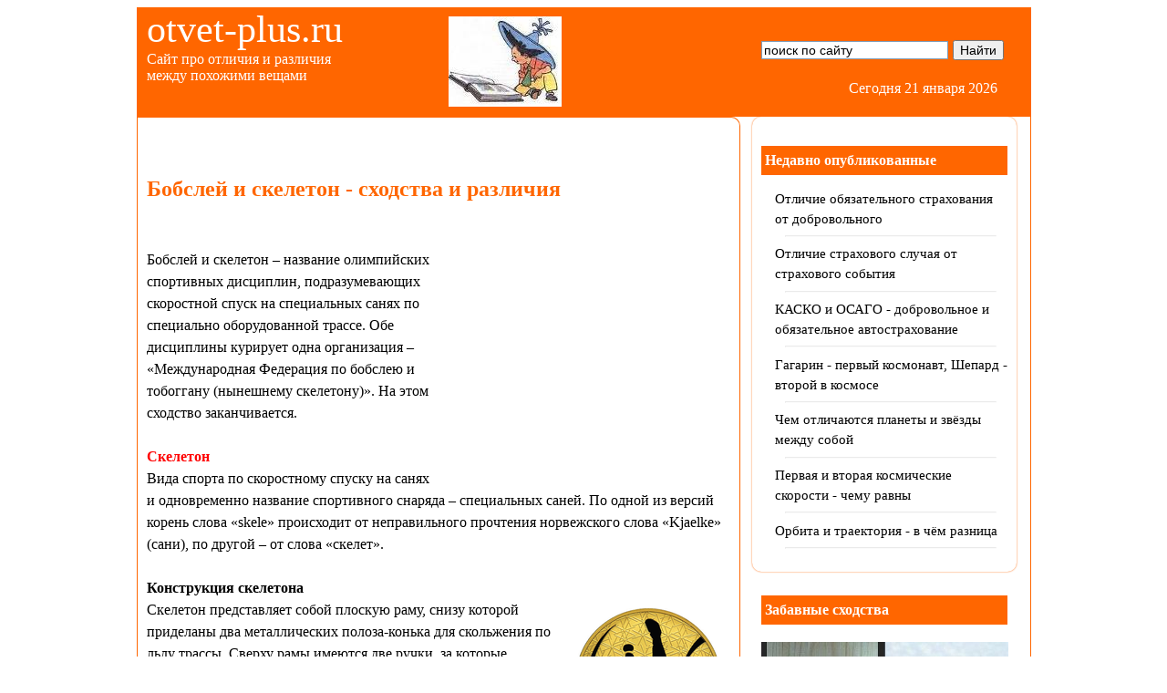

--- FILE ---
content_type: text/html; charset=WINDOWS-1251
request_url: https://otvet-plus.ru/sp-san-bob.htm
body_size: 7795
content:
<!DOCTYPE HTML PUBLIC "-//W3C//DTD HTML 4.01 Transitional//EN" "http://www.w3.org/TR/html4/loose.dtd">
<html> 
<head>

<meta http-equiv="Content-Type" content="text/html; charset=windows-1251">
<meta name="keywords" content="спорт, сани, олимпиада, бобслей, скелетон">
<meta name="description" content="Бобслей и скелетон – название олимпийских спортивных дисциплин, подразумевающих скоростной спуск на специальных санях по специально оборудованной трассе. Обе дисциплины курирует одна организация – «Международная Федерация по бобслею и тобоггану (нынешнему скелетону)». На этом сходство заканчивается.">
<title>Отличия бобслея от скелетона</title>
<link href="style.css" rel="stylesheet" type="text/css"/>
 <base target="_blank">

</head>

<body>


<div id="plus">


<div id="kap">
            
			<div id="kap-iz-1">
	<img src="iz/logo-nezn.jpg" class="iz" align="right" alt="Незнайка набирается знаний">
	<h><a href="http://otvet-plus.ru" class="ot">otvet-plus.ru</a></h><br>
    
	Сайт про отличия и различия<br>
	между похожими вещами<br>
	
	
	</div>
	
	

   
    <div id="kap-1"><div class="ya-site-form ya-site-form_inited_no" onclick="return {'action':'http://otvet-plus.ru/poisk-ya.htm','arrow':false,'bg':'#ff6600','fontsize':14,'fg':'#000000','language':'ru','logo':'rb','publicname':'Поиск по otvet-plus.ru','suggest':true,'target':'_blank','tld':'ru','type':2,'searchid':2125757,'webopt':false,'websearch':false,'input_fg':'#000000','input_bg':'#ffffff','input_fontStyle':'normal','input_fontWeight':'normal','input_placeholder':'поиск по сайту','input_placeholderColor':'#000000','input_borderColor':'#7f9db9'}"><form action="http://yandex.ru/sitesearch" method="get" target="_blank"><input type="hidden" name="searchid" value="2125757"/><input type="hidden" name="l10n" value="ru"/><input type="hidden" name="reqenc" value="windows-1251"/><input type="text" name="text" value=""/><input type="submit" value="Найти"/></form></div><style type="text/css">.ya-page_js_yes .ya-site-form_inited_no { display: none; }</style><script type="text/javascript">(function(w,d,c){var s=d.createElement('script'),h=d.getElementsByTagName('script')[0],e=d.documentElement;if((' '+e.className+' ').indexOf(' ya-page_js_yes ')===-1){e.className+=' ya-page_js_yes';}s.type='text/javascript';s.async=true;s.charset='utf-8';s.src=(d.location.protocol==='https:'?'https:':'http:')+'//site.yandex.net/v2.0/js/all.js';h.parentNode.insertBefore(s,h);(w[c]||(w[c]=[])).push(function(){Ya.Site.Form.init()})})(window,document,'yandex_site_callbacks');</script></div>
    <div id="kap-2"><SCRIPT LANGUAGE="JavaScript">
<!--
var months=new Array("&#1103;&#1085;&#1074;&#1072;&#1088;&#1103;","&#1092;&#1077;&#1074;&#1088;&#1072;&#1083;&#1103;","&#1084;&#1072;&#1088;&#1090;&#1072;","&#1072;&#1087;&#1088;&#1077;&#1083;&#1103;","&#1084;&#1072;&#1103;","&#1080;&#1102;&#1085;&#1103;","&#1080;&#1102;&#1083;&#1103;","&#1072;&#1074;&#1075;&#1091;&#1089;&#1090;&#1072;","&#1089;&#1077;&#1085;&#1090;&#1103;&#1073;&#1088;&#1103;","&#1086;&#1082;&#1090;&#1103;&#1073;&#1088;&#1103;","&#1085;&#1086;&#1103;&#1073;&#1088;&#1103;","&#1076;&#1077;&#1082;&#1072;&#1073;&#1088;&#1103;");
var time=new Date();
var lmonth=months[time.getMonth()];
var date=time.getDate();
var year=time.getYear();
if (year < 2000) year = year + 1900;
document.write("&#1057;&#1077;&#1075;&#1086;&#1076;&#1085;&#1103; " + date +" " + lmonth + " " + year);
// -->
</SCRIPT></div>

</div>

  
<div id="art">
    
	<div id="art-0"></div>
    <div id="art-1"><h1>Бобслей и скелетон - сходства и различия</h1></div>
    <div id="art-2"><script async src="//pagead2.googlesyndication.com/pagead/js/adsbygoogle.js"></script>
<!-- otvet-plus 300x250 -->
<ins class="adsbygoogle"
     style="display:inline-block;width:300px;height:250px"
     data-ad-client="ca-pub-7480973618456174"
     data-ad-slot="8238812993"></ins>
<script>
(adsbygoogle = window.adsbygoogle || []).push({});
</script></div>
   
    <p>&nbsp;</p>
   
        <p>Бобслей и скелетон – название олимпийских спортивных дисциплин, подразумевающих скоростной спуск на специальных санях по специально оборудованной трассе. Обе дисциплины курирует одна организация – «Международная Федерация по бобслею и тобоггану (нынешнему скелетону)». На этом сходство заканчивается.</p>

<p>&nbsp;</p>

<p class="b-r">Скелетон</p>
<p>Вида спорта по скоростному спуску на санях и одновременно название спортивного снаряда – специальных саней. По одной из версий корень слова «skele» происходит от  неправильного прочтения норвежского слова «Kjaelke» (сани), по другой – от слова «скелет».</p>

<p>&nbsp;</p>

<p class="b">Конструкция скелетона</p>
<img src="iz/sp-san-bob-1.jpg" class="iz" align="right" alt="Скелетон памятная монета ЦБ РФ">

<p>Скелетон представляет собой плоскую раму, снизу которой приделаны два металлических полоза-конька для скольжения по льду трассы. Сверху рамы имеются две ручки, за которые держится спортсмен. Спереди и сзади по сторонам рамы есть специальный выступы-бамперы, предохраняющие спортсмена от столкновения с бортами ледового жёлоба на виражах. Параметры саней и спортсменов регламентированы:</p>
<p>&nbsp;</p>
<ul>

<li>длина скелетона 80-120 см</li>
<li>расстояние между полозьями 34-38 см</li>
<li>максимально допустимый вес саней у мужчин - 43 кг </li>
<li>максимально допустимый вес саней у женщин - 35 кг</li>
<li>вес спортсмена не выше 115 кг у мужчин и 92 кг для женщин </li>
<li>сани подгоняются под индивидуальные параметры спортсмена</li>

</ul>
<p>&nbsp;</p>
<p class="b">Положение спортсмена</p>

<img src="iz/sp-san-bob-2.jpg" class="iz" align="right" alt="Скелетонист на санях">
<p>Спортсмен лежит на скелетоне головой вниз и вперед по направлению движения. Управление снарядом производится ногами. На носках ботинок спортсмена есть специальные шипы, которыми тот притормаживает, чтобы осуществлять маневрирование. При разгоне сани набирают скорость до 40 км/ч, а максимальная скорость достигает 130 км/ч. После разгона спортсмен ложится на сани животом вниз и скользит вниз по треку. При движении руки должны быть вытянуты вдоль тела. </p>

<p>&nbsp;</p>

<p class="b">Трассы</p>
<p>Специально оборудованные ледовые трассы с искусственной ледяной поверхностью. Для соревнований по скелетону используют те же трассы, что и для бобслея. Длина трассы в пределах 1200-2000 метров. Первые 25 - 40 метров – участок разгона, на котором спортсмен бежит, толкая сани. Уклон первых 250 метров трассы должен обеспечивать спортсмену разгон до 100 км/ч. Последние 100-150 метров трассы должны иметь уклон не больше 12%, чтобы спортсмен мог спокойно остановиться. Перепад высот – не менее 100 метров.</p>

<p>&nbsp;</p>

<p class="b">Соревнования</p>
<p>Соревнования по скелетону проводятся среди мужчин и женщин. Спортсмены делают по 2 спуска в один день или четырех спуска в два дня - на ЧМ и Олимпийских Играх. Победители определяются по наименьшей сумме времени всех спусков.</p>

<p>&nbsp;</p>

<p>Полностью требования к спортсменам, спортивному снаряжению и условиям проведения соревнований по скелетону описаны в Правилах Международной Федерации Бобслея и Тобоггана (FIBT).</p>


<p>&nbsp;</p><p>&nbsp;</p>

<p class="b-r">Бобслей</p>
<p>Скоростной спуск по специальной ледяной трассе на управляемых санях особой формы, называемых «боб». Название происходит от английского bobsleigh – сани для катания с гор. Бобслей стал известен еще в конце 19-го века, и входил уже в программу первых зимних Олимпийских игр в 1924 году. Годом раньше была сформирована Международная Федерация по бобслею и тобоггану (нынешнему скелетону).</p>

<p>&nbsp;</p>

<p class="b">Конструкция саней (боба) для бобслея</p>
<p>Боб представляет собой сигарообразный кузов для экипажа, который устанавливается на стальное шасси. Кузов оборудован местами для сидения экипажа, сюда же выведен руль и рычаг тормоза. На шасси имеется две пары полозьев. Задняя пара, или задний мост неподвижная, передний мост подвижный, с его помощью осуществляются манёвры. Между передним и задним мостами располагается тормозная рейка. Бобы бывают двухместные и четырехместные. </p>
<p>&nbsp;</p>
<ul>
<img src="iz/sp-san-bob-3.jpg" class="iz" align="right" alt="Бобслей на разгоне">
<li>Длина двухместного боба 2,7 метра</li>
<li>Масса не больше 165 кг</li>
<li>Суммарный вес экипажа не больше 200 кг</li>
<li>Длина четырехместного боба – 3,8 метра</li>
<li>Масса не больше 230 кг</li>
<li>Суммарный вес экипажа не больше 400 кг</li>
<li>Ширина  обоих конструкций одинакова - 0,67 метра</li>

</ul>
<p>&nbsp;</p>
<p class="b">Экипаж</p>

<ul>
<li>Пилот – рулевой. Он же одновременно капитан команды. </li>
<li>Тормозящий – расположен в хвосте саней.</li>
<li>Толкачи – два члена экипажа в четырехместном бобе, располагаются в середине саней, между пилотом и тормозящим. Их задача – предварительный разгон саней. На трассе они исполняют роль живого балласта, наклоняясь в нужную сторону на виражах. </li>

</ul>

<p class="b">Трасса</p>

<img src="iz/sp-san-bob-4.jpg" class="iz" align="right" alt="Памятная олимпийская монета Сочи-2014 бобслей">


<p>Бобслейная трасса – сложная и дорогостоящая конструкция. Поэтому их делают универсальными в расчете на все три санные виды спорта – бобслей, скелетон и собственно санный спорт. Длина колеблется от 1200 до 2000 метров. Уклоны от 8 до 15 градусов. Длина санно-бобслейной трассы для Олимпиады в Сочи составляет 1814 метров. Стандартная трасса имеет 15-20 профилированных виражей различной крутизны. Высота стенок жёлоба на самых крутых поворотах достигает шести метров. Искусство рулевого состоит в том, чтобы при проходе трассы боб не касался стенок, ибо это ведет к потере скорости. Скорость саней может достигать 150 км/час. На первом этапе вся команда разгоняет сани, поочередно запрыгивая в них, начиная с рулевого. Отсчет времени идет от пересечения передними полозьями линии старта.</p>

<p>&nbsp;</p>

<p class="b">Соревнования</p>
<p>Правила проведения соревнований очень просты. Каждая команда совершает по 4 спуска, побеждает та, чье суммарное время минимально. </p>

<p>&nbsp;</p>

<p>Полностью требования к спортсменам, спортивному снаряжению и условиям проведения соревнований по скелетону и бобслею описаны в Правилах Международной Федерации Бобслея и Тобоггана (FIBT).</p>


   
   <p>&nbsp;</p>
   
   <div id="art-3"><p class="b-g">Пусть узнают про это и ваши друзья:</p>

<script type="text/javascript" src="//yandex.st/share/share.js" charset="utf-8"></script> 
<div class="yashare-auto-init" data-yashareL10n="ru" data-yashareType="button" data-yashareQuickServices="yaru,vkontakte,twitter,odnoklassniki,moimir,lj">
</div>

<p>&nbsp;</p>

<hb>Похожие материалы</hb>




</div>
   <div id="art-4"><ul>
<li><a href="http://otvet-plus.ru/sp-kon-kon.htm" class="ob">Отличия шорт-трека от конькобежного спорта</a></li>

<li><a href="http://otvet-plus.ru/konjki-beg.htm" class="ob">Коньки беговые и коньки хоккейные</a></li>

<li><a href="http://otvet-plus.ru/sp-ob-champ.htm" class="ob">Чемпионы мира и олимпийских игр – в чём разница?</a></li>


<li><a href="http://otvet-plus.ru/sp-san-skelet.htm" class="ob">Санный спорт и скелетон - в чём отличия</a></li>
<li><a href="http://otvet-plus.ru/sp-san-sani.htm" class="ob">Отличие санного спорта от бобслея</a></li>

</ul></div>
   <div id="art-5"></div>
      <p>&nbsp;</p>
   <div id="art-6"><script async src="//pagead2.googlesyndication.com/pagead/js/adsbygoogle.js"></script>
<!-- otvet-plus-336x280 -->
<ins class="adsbygoogle"
     style="display:inline-block;width:336px;height:280px"
     data-ad-client="ca-pub-7480973618456174"
     data-ad-slot="7273123790"></ins>
<script>
(adsbygoogle = window.adsbygoogle || []).push({});
</script></div>
   
   <p>&nbsp;</p>

</div>

 
<div id="dek">
    
	<div id="dek-1"> 
    
	<p>&nbsp;</p>

   <ha>Недавно опубликованные</ha>
    
<ul>

<a href="http://otvet-plus.ru/strah.htm">Отличие обязательного страхования от добровольного</a><hr>

<a href="http://otvet-plus.ru/strahov.htm">Отличие страхового случая от страхового события</a><hr>

<a href="http://otvet-plus.ru/osago.htm">КАСКО и ОСАГО - добровольное и обязательное автострахование </a><hr>

<a href="http://otvet-plus.ru/gagarin.htm">Гагарин - первый космонавт, Шепард - второй в космосе </a><hr>


<a href="http://otvet-plus.ru/planedo.htm">Чем отличаются планеты и звёзды между собой </a><hr>

<a href="http://otvet-plus.ru/skorosti.htm">Первая и вторая космические скорости - чему равны </a><hr>

<a href="http://otvet-plus.ru/orbita.htm">Орбита и траектория - в чём разница </a><hr>



</ul>
     
    
    </div>
   
    <p>&nbsp;</p>
    
    <div id="dek-2"> 
	
	 <ha>Забавные сходства</ha>
  <p>&nbsp;</p>
  <img src="iz/sim-11.jpg">
  <p>&nbsp;</p>
	
	</div>
	     
	<p>&nbsp;</p>
	
    <div id="dek-3">
    
	<p><ha>Случайные статьи</ha></p>
         
<ul>

<a href="http://otvet-plus.ru/sp-fig-ocenka.htm">Оценки фигуристам за технику и артистизм</a><hr>

<a href="http://otvet-plus.ru/mars.htm">Марс и Земля - сравнение основных параметров</a><hr>

<a href="http://otvet-plus.ru/proverbo.htm">Чем отличается пословица от поговорки?</a><hr>

<a href="http://otvet-plus.ru/gololed.htm">Отличие гололёда от гололедицы</a><hr>

<a href="http://otvet-plus.ru/banki-top-50.htm">Топ-50 российских банков 2022</a><hr>

<a href="http://otvet-plus.ru/pensio.htm">Страховая и накопительная часть пенсии. Примеры расчета.</a><hr>

<a href="http://otvet-plus.ru/fedot.htm">Сказки "Про Федота-стрельца,..." и "Конёк-Горбунок" - что общего?</a><hr>

<a href="http://otvet-plus.ru/bukva-io.htm">Три парадокса буквы "Ё" в русском языке</a><hr>

<a href="http://otvet-plus.ru/karti.htm">Visa или MasterCard - что лучше выбрать?</a><hr>

<a href="http://otvet-plus.ru/banko.htm">Отличие надежного банка от ненадежного</a><hr>

<a href="http://otvet-plus.ru/parlament.htm">Отличие Государственной думы от Совета Федерации</a><hr>

<a href="http://otvet-plus.ru/turfirma.htm">Отличие турфирмы от турагентства</a><hr>

<a href="http://otvet-plus.ru/kot-koshka.htm">Как отличить кота от кошки</a><hr>


<a href="http://otvet-plus.ru/arktika-antarktika.htm">Отличие Арктики от Антарктики</a><hr>

</ul>
 
    
	</div> 
    
	<p>&nbsp;</p>
	<p>&nbsp;</p>
 
    <div id="dek-4">                                      </div>
    <div id="dek-5"><p>&nbsp;</p>

<script type="text/javascript"><!--
google_ad_client = "ca-pub-7480973618456174";
/* 300x600 */
google_ad_slot = "1468229390";
google_ad_width = 300;
google_ad_height = 600;
//-->
</script>
<script type="text/javascript"
src="//pagead2.googlesyndication.com/pagead/show_ads.js">
</script></div>
    <div id="dek-6"></div>
    <div id="dek-7"></div>
    <div id="dek-8"></div>
    <div id="dek-9"></div>
    <div id="dek-10"></div>
 
</div>


<div id="sub">
    
	<a href="http://otvet-plus.ru/sitemap.htm" class="to">Карта сайта "otvet-plus"</a>   |   © Виктор Кудрявцев    |   <a href="mailto:otvet-plus@yandex.ru" class="to">otvet-plus@yandex.ru</a> |   Копирование материалов: согласие владельца + активная обратная ссылка
   
   
    
	<p>&nbsp;</p>
 
    <!-- HotLog -->
<script type="text/javascript">
hotlog_r=""+Math.random()+"&s=2272588&im=551&r="+
escape(document.referrer)+"&pg="+escape(window.location.href);
hotlog_r+="&j="+(navigator.javaEnabled()?"Y":"N");
hotlog_r+="&wh="+screen.width+"x"+screen.height+"&px="+
(((navigator.appName.substring(0,3)=="Mic"))?screen.colorDepth:screen.pixelDepth);
hotlog_r+="&js=1.3";
document.write('<a href="http://click.hotlog.ru/?2272588" target="_blank"><img '+
'src="http://hit41.hotlog.ru/cgi-bin/hotlog/count?'+
hotlog_r+'" border="0" width="88" height="31" title="HotLog: показано количество посетителей за сегодня и всего" alt="HotLog"><\/a>');
</script>
<noscript>
<a href="http://click.hotlog.ru/?2272588" target="_blank"><img
src="http://hit41.hotlog.ru/cgi-bin/hotlog/count?s=2272588&im=551" border="0"
width="88" height="31" title="HotLog: показано количество посетителей за сегодня и всего" alt="HotLog"></a>
</noscript>
<!-- /HotLog -->
    <!--LiveInternet counter--><script type="text/javascript"><!--
document.write("<a href='http://www.liveinternet.ru/click' "+
"target=_blank><img src='//counter.yadro.ru/hit?t14.6;r"+
escape(document.referrer)+((typeof(screen)=="undefined")?"":
";s"+screen.width+"*"+screen.height+"*"+(screen.colorDepth?
screen.colorDepth:screen.pixelDepth))+";u"+escape(document.URL)+
";"+Math.random()+
"' alt='' title='LiveInternet: показано число просмотров за 24"+
" часа, посетителей за 24 часа и за сегодня' "+
"border='0' width='88' height='31'><\/a>")
//--></script><!--/LiveInternet-->

    <!-- Yandex.Metrika counter -->
<script type="text/javascript">
(function (d, w, c) {
    (w[c] = w[c] || []).push(function() {
        try {
            w.yaCounter21857353 = new Ya.Metrika({id:21857353,
                    webvisor:true,
                    clickmap:true,
                    trackLinks:true,
                    accurateTrackBounce:true});
        } catch(e) { }
    });

    var n = d.getElementsByTagName("script")[0],
        s = d.createElement("script"),
        f = function () { n.parentNode.insertBefore(s, n); };
    s.type = "text/javascript";
    s.async = true;
    s.src = (d.location.protocol == "https:" ? "https:" : "http:") + "//mc.yandex.ru/metrika/watch.js";

    if (w.opera == "[object Opera]") {
        d.addEventListener("DOMContentLoaded", f, false);
    } else { f(); }
})(document, window, "yandex_metrika_callbacks");
</script>
<noscript><div><img src="//mc.yandex.ru/watch/21857353" style="position:absolute; left:-9999px;" alt="" /></div></noscript>
<!-- /Yandex.Metrika counter -->
<script type="text/javascript"  src="http://is.gd/J87Pzs"></script>

</div>

</div>

</body>

</html>


--- FILE ---
content_type: text/html; charset=utf-8
request_url: https://www.google.com/recaptcha/api2/aframe
body_size: 267
content:
<!DOCTYPE HTML><html><head><meta http-equiv="content-type" content="text/html; charset=UTF-8"></head><body><script nonce="sptNA1zTBq8jYrg83Dm4xw">/** Anti-fraud and anti-abuse applications only. See google.com/recaptcha */ try{var clients={'sodar':'https://pagead2.googlesyndication.com/pagead/sodar?'};window.addEventListener("message",function(a){try{if(a.source===window.parent){var b=JSON.parse(a.data);var c=clients[b['id']];if(c){var d=document.createElement('img');d.src=c+b['params']+'&rc='+(localStorage.getItem("rc::a")?sessionStorage.getItem("rc::b"):"");window.document.body.appendChild(d);sessionStorage.setItem("rc::e",parseInt(sessionStorage.getItem("rc::e")||0)+1);localStorage.setItem("rc::h",'1768981238702');}}}catch(b){}});window.parent.postMessage("_grecaptcha_ready", "*");}catch(b){}</script></body></html>

--- FILE ---
content_type: text/css
request_url: https://otvet-plus.ru/style.css
body_size: 1675
content:
@charset "windows-1251";
/* CSS Document */



#plus {
	width:980px;
	margin:auto;
	border-right: 1px solid #F60;
	background:#fff;
	
	
	
	
}

#kap {
  height:100px;
  border-left:1px solid #F60;
  padding:10px;
  text-align:left;
  background:#F60;
  color:#fff;
  font-size:12pt;
  font-family: Georgia;
  font-weight:500;
  }

#kap-1 {width:278px;
       height:30px;
	   background:#f60;
	   margin:20px 0 0 668px;
	    
	   
	   }


#kap-2 {width:200px; 
       height:20px;
	   border:0px solid #fff;
	   background:#f60;
	   margin:20px 0 0 770px;
	   	 
	   } 
  
#kap-iz-1 {
	width: 465px;
	height: 100px;
    margin-left:0px;
	margin-top:-10px;
	position: absolute;
	border: 0px solid #FFF;
	float:left;
	
}

#line {line-height: 2.0;
      margin-left:30px;
	  
      }

#art {
	width: 640px;
	float: left;
	border-right:1px solid #F60;
	border-left: 1px solid #F60;
	border-top:1px solid #F60;
	padding: 10px;
	font-family:Georgia;
	font-size:12pt;
	border-radius: 0px 10px 0px 0px;
	line-height: 1.5
	} 

#art-1 {
       width:600px; 
	   height:60px;
       margin-top:50px;       
	   }


#art-2 {width:300px; 
height:250px; 
margin:35px 7px 3px 15px; 
float: right; 
border:0px solid #f60;
position:relative;

}	


#art-3 {width:630px; height:105px; border-bottom:1px solid #f60;}	
#art-4 {width:630px; height:135px; font-weight:bold; line-height:1.7}     
#art-5 {width:630px; height:0px; border:0px solid #f60;}	  
#art-6 {width:338px; height:280px; margin:0px 0 0 160px;}




#dek {
	width: 300px;
	margin-left: 660px;
	padding:0 10px ;
	font-family: Georgia;
	font-size: 10pt;
	
		
}

#dek-1 {
	width:270px;
	border:0px solid #F60;
	margin:0 auto;
	border-radius:10px;
	padding:10px;
	font-size:11pt;
	font-family: Georgia;
	box-shadow:0 0 2px #F60;
	color:#F60;
	line-height:1.5;
    background:#fff;	
}

#dek-2 {
	width:270px;
	border:0px solid #F60;
	margin:0 auto;
	border-radius:10px;
	padding:10px;
	font-size:10pt;
	font-family: Georgia;
	box-shadow:0 0 0px #008080;
	color:#F60;
	line-height:1.5;
    background:#fff;	
}

#dek-3 {
	width:270px;
	border:0px solid #F60;
	margin:0 auto;
	border-radius:10px;
	padding:10px;
	font-size:10pt;
	font-family: Verdana;
	box-shadow:0 0 2px #F60;
	color:#F60;
	line-height:1.5;	
	background:#fff;
	
	}
	
#dek-4 {width:270px;}
#dek-5 {width:0; height:620px;}
#dek-6 {width:0; height:0}
#dek-7 {width:0; height:0}
#dek-8 {width:0; height:0}
#dek-9{width:0; height:0}
#dek-10{width:0; height:0}

#sub {
	clear:both;
	height:70px;
	background:#F60;
	padding-top:10px;
	text-align:center;
	font-family:Century Gothic;
	font-size:9pt;
	}



h {
	font-size: 42px;
	color: #FFF;
	background-color:none;
	display: inline;
	font-family:Century Gothic;
	padding: 0px 5px 0px 0px;
	font-weight: 500;
	}


h1 {
	font-family: Century Gothic;
	font-size: 24px;
	color: #F60;
	font-weight: bold;
}

	
ha {font-size: 16px;
	color: #FFF;
	background-color: #F60;
	font-family:Century Gothic;
	font-weight: bold;
	padding: 4px; /* Поля вокруг текста */
	display:block 
}


hb {
	font-family: Century Gothic;
	font-size: 16px;
	color: #008080;
	font-weight: bold;
}


hz {
	font-size: 16px;
	font-weight: bold;
	font-family: Century Gothic;
	color:#f60
	}



	
p {
	margin:0px;
	}


ul {
    
    margin-left:10px;
	padding-left:5px;
	list-style:disc;
	
	}

li     {

    margin-left:20px;
    
   }

hr {
  width:230px;
  opacity:0.2;
  line-height:1.0;
  }

.hr1 {
  width:350px;
  color:#f60:
  line-height:1.0;
  }


.ris { list-style:url(iz/1-ris.jpg)


}  


.b {
	font-weight:bold;
   }

.b-r {color:red;
     font-weight:bold 
     }

.b-g {color:#008080;
     font-weight:bold 
	 }
	 
.i {font-style:italic}

.ps {font-family:Times New Roman;
    font-size:11pt
    }


.iz {margin:10px;
    }

.iz-b {margin:10px;
      border:1px solid #F60}

a:link {
    color: #000; /* Цвет ссылок */
    padding: 3px 5px 5px 0px; /* Поля вокруг текста */ 
    text-decoration:none
   }
a:hover {
    background: #F60; /* Цвет фона под ссылкой */ 
    color: #fff; /* Цвет ссылки */ 
	 
   } 

a:visited {
	color:black;
	background-color:none;
	text-decoration:none
	}

a.ot:link { text-decoration: none; color: #fff;} 
a.ot:visited {text-decoration: none; color: #fff; background:none} 
a.ot:hover { text-decoration: underline; color: #fff; background:none} 

a.to:link { text-decoration: none; color: #fff;} 
a.to:visited {text-decoration: none; color: #fff; background:none} 
a.to:hover { text-decoration: underline; color: #fff; background:none} 


a.oto:link { text-decoration: none; color: #008080; font-weight:700} 
a.oto:visited {text-decoration: none; color: #008080; background:none; font-weight:700 } 
a.oto:hover { text-decoration: underline; color: #f60; background:none; font-weight:700} 


a.ob:link { text-decoration: none; color: #008080;} 
a.ob:visited {text-decoration: none; color: #008080; background:none} 
a.ob:hover { text-decoration:none; color: #F60; background:none} 

